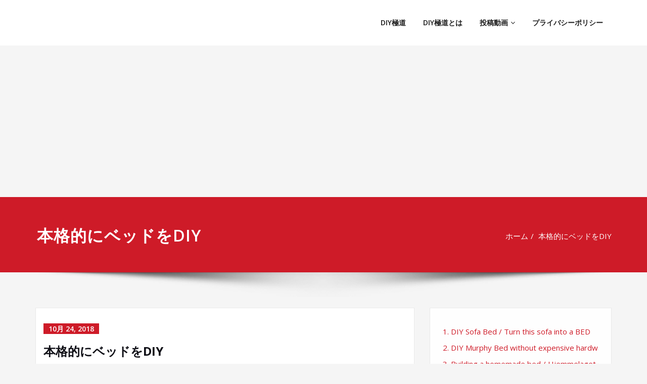

--- FILE ---
content_type: text/html; charset=UTF-8
request_url: https://diy.7weeks.net/%E3%82%A4%E3%83%B3%E3%83%86%E3%83%AA%E3%82%A2%E3%83%BB%E5%AE%B6%E5%85%B7/%E6%9C%AC%E6%A0%BC%E7%9A%84%E3%81%AB%E3%83%99%E3%83%83%E3%83%89%E3%82%92diy/
body_size: 49307
content:
<!DOCTYPE html>
<html dir="ltr" lang="ja"
	prefix="og: https://ogp.me/ns#" >
<head>	
	<meta charset="UTF-8">
    <meta name="viewport" content="width=device-width, initial-scale=1">
    <meta http-equiv="x-ua-compatible" content="ie=edge">
	
	
	<title>本格的にベッドをDIY - DIY 極道</title>

		<!-- All in One SEO 4.2.6.1 - aioseo.com -->
		<meta name="description" content="以前の記事では、割と簡単な「すのこベッド」を紹介しました。今回は、もう少し本格的なベッドの作り方を紹介します。" />
		<meta name="robots" content="max-image-preview:large" />
		<link rel="canonical" href="https://diy.7weeks.net/%e3%82%a4%e3%83%b3%e3%83%86%e3%83%aa%e3%82%a2%e3%83%bb%e5%ae%b6%e5%85%b7/%e6%9c%ac%e6%a0%bc%e7%9a%84%e3%81%ab%e3%83%99%e3%83%83%e3%83%89%e3%82%92diy/" />
		<meta name="generator" content="All in One SEO (AIOSEO) 4.2.6.1 " />
		<meta property="og:locale" content="ja_JP" />
		<meta property="og:site_name" content="DIY 極道 - 職人とは違う。 自己責任、自己満足のDIY極道。" />
		<meta property="og:type" content="article" />
		<meta property="og:title" content="本格的にベッドをDIY - DIY 極道" />
		<meta property="og:description" content="以前の記事では、割と簡単な「すのこベッド」を紹介しました。今回は、もう少し本格的なベッドの作り方を紹介します。" />
		<meta property="og:url" content="https://diy.7weeks.net/%e3%82%a4%e3%83%b3%e3%83%86%e3%83%aa%e3%82%a2%e3%83%bb%e5%ae%b6%e5%85%b7/%e6%9c%ac%e6%a0%bc%e7%9a%84%e3%81%ab%e3%83%99%e3%83%83%e3%83%89%e3%82%92diy/" />
		<meta property="article:published_time" content="2018-10-24T01:00:55+00:00" />
		<meta property="article:modified_time" content="2018-10-22T16:18:15+00:00" />
		<meta name="twitter:card" content="summary_large_image" />
		<meta name="twitter:title" content="本格的にベッドをDIY - DIY 極道" />
		<meta name="twitter:description" content="以前の記事では、割と簡単な「すのこベッド」を紹介しました。今回は、もう少し本格的なベッドの作り方を紹介します。" />
		<script type="application/ld+json" class="aioseo-schema">
			{"@context":"https:\/\/schema.org","@graph":[{"@type":"BlogPosting","@id":"https:\/\/diy.7weeks.net\/%e3%82%a4%e3%83%b3%e3%83%86%e3%83%aa%e3%82%a2%e3%83%bb%e5%ae%b6%e5%85%b7\/%e6%9c%ac%e6%a0%bc%e7%9a%84%e3%81%ab%e3%83%99%e3%83%83%e3%83%89%e3%82%92diy\/#blogposting","name":"\u672c\u683c\u7684\u306b\u30d9\u30c3\u30c9\u3092DIY - DIY \u6975\u9053","headline":"\u672c\u683c\u7684\u306b\u30d9\u30c3\u30c9\u3092DIY","author":{"@id":"https:\/\/diy.7weeks.net\/author\/siteadmin\/#author"},"publisher":{"@id":"https:\/\/diy.7weeks.net\/#organization"},"image":{"@type":"ImageObject","url":"https:\/\/diy.7weeks.net\/wp-content\/uploads\/2018\/10\/11__ISHITANI_-_Making_a_Bed_2_0_-_YouTube-e1540225073117.png","width":2168,"height":1220},"datePublished":"2018-10-24T01:00:55+00:00","dateModified":"2018-10-24T01:00:55+00:00","inLanguage":"ja","mainEntityOfPage":{"@id":"https:\/\/diy.7weeks.net\/%e3%82%a4%e3%83%b3%e3%83%86%e3%83%aa%e3%82%a2%e3%83%bb%e5%ae%b6%e5%85%b7\/%e6%9c%ac%e6%a0%bc%e7%9a%84%e3%81%ab%e3%83%99%e3%83%83%e3%83%89%e3%82%92diy\/#webpage"},"isPartOf":{"@id":"https:\/\/diy.7weeks.net\/%e3%82%a4%e3%83%b3%e3%83%86%e3%83%aa%e3%82%a2%e3%83%bb%e5%ae%b6%e5%85%b7\/%e6%9c%ac%e6%a0%bc%e7%9a%84%e3%81%ab%e3%83%99%e3%83%83%e3%83%89%e3%82%92diy\/#webpage"},"articleSection":"\u30a4\u30f3\u30c6\u30ea\u30a2\u30fb\u5bb6\u5177, \u30d9\u30c3\u30c9, \u6728\u5de5"},{"@type":"BreadcrumbList","@id":"https:\/\/diy.7weeks.net\/%e3%82%a4%e3%83%b3%e3%83%86%e3%83%aa%e3%82%a2%e3%83%bb%e5%ae%b6%e5%85%b7\/%e6%9c%ac%e6%a0%bc%e7%9a%84%e3%81%ab%e3%83%99%e3%83%83%e3%83%89%e3%82%92diy\/#breadcrumblist","itemListElement":[{"@type":"ListItem","@id":"https:\/\/diy.7weeks.net\/#listItem","position":1,"item":{"@type":"WebPage","@id":"https:\/\/diy.7weeks.net\/","name":"\u30db\u30fc\u30e0","description":"\u8077\u4eba\u3068\u306f\u9055\u3046\u3002 \u81ea\u5df1\u8cac\u4efb\u3001\u81ea\u5df1\u6e80\u8db3\u306eDIY\u6975\u9053\u3002","url":"https:\/\/diy.7weeks.net\/"},"nextItem":"https:\/\/diy.7weeks.net\/%e3%82%a4%e3%83%b3%e3%83%86%e3%83%aa%e3%82%a2%e3%83%bb%e5%ae%b6%e5%85%b7\/#listItem"},{"@type":"ListItem","@id":"https:\/\/diy.7weeks.net\/%e3%82%a4%e3%83%b3%e3%83%86%e3%83%aa%e3%82%a2%e3%83%bb%e5%ae%b6%e5%85%b7\/#listItem","position":2,"item":{"@type":"WebPage","@id":"https:\/\/diy.7weeks.net\/%e3%82%a4%e3%83%b3%e3%83%86%e3%83%aa%e3%82%a2%e3%83%bb%e5%ae%b6%e5%85%b7\/","name":"\u30a4\u30f3\u30c6\u30ea\u30a2\u30fb\u5bb6\u5177","description":"\u4ee5\u524d\u306e\u8a18\u4e8b\u3067\u306f\u3001\u5272\u3068\u7c21\u5358\u306a\u300c\u3059\u306e\u3053\u30d9\u30c3\u30c9\u300d\u3092\u7d39\u4ecb\u3057\u307e\u3057\u305f\u3002\u4eca\u56de\u306f\u3001\u3082\u3046\u5c11\u3057\u672c\u683c\u7684\u306a\u30d9\u30c3\u30c9\u306e\u4f5c\u308a\u65b9\u3092\u7d39\u4ecb\u3057\u307e\u3059\u3002","url":"https:\/\/diy.7weeks.net\/%e3%82%a4%e3%83%b3%e3%83%86%e3%83%aa%e3%82%a2%e3%83%bb%e5%ae%b6%e5%85%b7\/"},"nextItem":"https:\/\/diy.7weeks.net\/%e3%82%a4%e3%83%b3%e3%83%86%e3%83%aa%e3%82%a2%e3%83%bb%e5%ae%b6%e5%85%b7\/%e6%9c%ac%e6%a0%bc%e7%9a%84%e3%81%ab%e3%83%99%e3%83%83%e3%83%89%e3%82%92diy\/#listItem","previousItem":"https:\/\/diy.7weeks.net\/#listItem"},{"@type":"ListItem","@id":"https:\/\/diy.7weeks.net\/%e3%82%a4%e3%83%b3%e3%83%86%e3%83%aa%e3%82%a2%e3%83%bb%e5%ae%b6%e5%85%b7\/%e6%9c%ac%e6%a0%bc%e7%9a%84%e3%81%ab%e3%83%99%e3%83%83%e3%83%89%e3%82%92diy\/#listItem","position":3,"item":{"@type":"WebPage","@id":"https:\/\/diy.7weeks.net\/%e3%82%a4%e3%83%b3%e3%83%86%e3%83%aa%e3%82%a2%e3%83%bb%e5%ae%b6%e5%85%b7\/%e6%9c%ac%e6%a0%bc%e7%9a%84%e3%81%ab%e3%83%99%e3%83%83%e3%83%89%e3%82%92diy\/","name":"\u672c\u683c\u7684\u306b\u30d9\u30c3\u30c9\u3092DIY","description":"\u4ee5\u524d\u306e\u8a18\u4e8b\u3067\u306f\u3001\u5272\u3068\u7c21\u5358\u306a\u300c\u3059\u306e\u3053\u30d9\u30c3\u30c9\u300d\u3092\u7d39\u4ecb\u3057\u307e\u3057\u305f\u3002\u4eca\u56de\u306f\u3001\u3082\u3046\u5c11\u3057\u672c\u683c\u7684\u306a\u30d9\u30c3\u30c9\u306e\u4f5c\u308a\u65b9\u3092\u7d39\u4ecb\u3057\u307e\u3059\u3002","url":"https:\/\/diy.7weeks.net\/%e3%82%a4%e3%83%b3%e3%83%86%e3%83%aa%e3%82%a2%e3%83%bb%e5%ae%b6%e5%85%b7\/%e6%9c%ac%e6%a0%bc%e7%9a%84%e3%81%ab%e3%83%99%e3%83%83%e3%83%89%e3%82%92diy\/"},"previousItem":"https:\/\/diy.7weeks.net\/%e3%82%a4%e3%83%b3%e3%83%86%e3%83%aa%e3%82%a2%e3%83%bb%e5%ae%b6%e5%85%b7\/#listItem"}]},{"@type":"Organization","@id":"https:\/\/diy.7weeks.net\/#organization","name":"DIY \u6975\u9053","url":"https:\/\/diy.7weeks.net\/"},{"@type":"WebPage","@id":"https:\/\/diy.7weeks.net\/%e3%82%a4%e3%83%b3%e3%83%86%e3%83%aa%e3%82%a2%e3%83%bb%e5%ae%b6%e5%85%b7\/%e6%9c%ac%e6%a0%bc%e7%9a%84%e3%81%ab%e3%83%99%e3%83%83%e3%83%89%e3%82%92diy\/#webpage","url":"https:\/\/diy.7weeks.net\/%e3%82%a4%e3%83%b3%e3%83%86%e3%83%aa%e3%82%a2%e3%83%bb%e5%ae%b6%e5%85%b7\/%e6%9c%ac%e6%a0%bc%e7%9a%84%e3%81%ab%e3%83%99%e3%83%83%e3%83%89%e3%82%92diy\/","name":"\u672c\u683c\u7684\u306b\u30d9\u30c3\u30c9\u3092DIY - DIY \u6975\u9053","description":"\u4ee5\u524d\u306e\u8a18\u4e8b\u3067\u306f\u3001\u5272\u3068\u7c21\u5358\u306a\u300c\u3059\u306e\u3053\u30d9\u30c3\u30c9\u300d\u3092\u7d39\u4ecb\u3057\u307e\u3057\u305f\u3002\u4eca\u56de\u306f\u3001\u3082\u3046\u5c11\u3057\u672c\u683c\u7684\u306a\u30d9\u30c3\u30c9\u306e\u4f5c\u308a\u65b9\u3092\u7d39\u4ecb\u3057\u307e\u3059\u3002","inLanguage":"ja","isPartOf":{"@id":"https:\/\/diy.7weeks.net\/#website"},"breadcrumb":{"@id":"https:\/\/diy.7weeks.net\/%e3%82%a4%e3%83%b3%e3%83%86%e3%83%aa%e3%82%a2%e3%83%bb%e5%ae%b6%e5%85%b7\/%e6%9c%ac%e6%a0%bc%e7%9a%84%e3%81%ab%e3%83%99%e3%83%83%e3%83%89%e3%82%92diy\/#breadcrumblist"},"author":"https:\/\/diy.7weeks.net\/author\/siteadmin\/#author","creator":"https:\/\/diy.7weeks.net\/author\/siteadmin\/#author","image":{"@type":"ImageObject","url":"https:\/\/diy.7weeks.net\/wp-content\/uploads\/2018\/10\/11__ISHITANI_-_Making_a_Bed_2_0_-_YouTube-e1540225073117.png","@id":"https:\/\/diy.7weeks.net\/#mainImage","width":2168,"height":1220},"primaryImageOfPage":{"@id":"https:\/\/diy.7weeks.net\/%e3%82%a4%e3%83%b3%e3%83%86%e3%83%aa%e3%82%a2%e3%83%bb%e5%ae%b6%e5%85%b7\/%e6%9c%ac%e6%a0%bc%e7%9a%84%e3%81%ab%e3%83%99%e3%83%83%e3%83%89%e3%82%92diy\/#mainImage"},"datePublished":"2018-10-24T01:00:55+00:00","dateModified":"2018-10-22T16:18:15+00:00"},{"@type":"WebSite","@id":"https:\/\/diy.7weeks.net\/#website","url":"https:\/\/diy.7weeks.net\/","name":"DIY \u6975\u9053","description":"\u8077\u4eba\u3068\u306f\u9055\u3046\u3002 \u81ea\u5df1\u8cac\u4efb\u3001\u81ea\u5df1\u6e80\u8db3\u306eDIY\u6975\u9053\u3002","inLanguage":"ja","publisher":{"@id":"https:\/\/diy.7weeks.net\/#organization"}}]}
		</script>
		<!-- All in One SEO -->

<link rel='dns-prefetch' href='//fonts.googleapis.com' />
<link rel='dns-prefetch' href='//s.w.org' />
<link rel="alternate" type="application/rss+xml" title="DIY 極道 &raquo; フィード" href="https://diy.7weeks.net/feed/" />
<link rel="alternate" type="application/rss+xml" title="DIY 極道 &raquo; コメントフィード" href="https://diy.7weeks.net/comments/feed/" />
		<script type="text/javascript">
			window._wpemojiSettings = {"baseUrl":"https:\/\/s.w.org\/images\/core\/emoji\/11\/72x72\/","ext":".png","svgUrl":"https:\/\/s.w.org\/images\/core\/emoji\/11\/svg\/","svgExt":".svg","source":{"concatemoji":"https:\/\/diy.7weeks.net\/wp-includes\/js\/wp-emoji-release.min.js?ver=4.9.26"}};
			!function(e,a,t){var n,r,o,i=a.createElement("canvas"),p=i.getContext&&i.getContext("2d");function s(e,t){var a=String.fromCharCode;p.clearRect(0,0,i.width,i.height),p.fillText(a.apply(this,e),0,0);e=i.toDataURL();return p.clearRect(0,0,i.width,i.height),p.fillText(a.apply(this,t),0,0),e===i.toDataURL()}function c(e){var t=a.createElement("script");t.src=e,t.defer=t.type="text/javascript",a.getElementsByTagName("head")[0].appendChild(t)}for(o=Array("flag","emoji"),t.supports={everything:!0,everythingExceptFlag:!0},r=0;r<o.length;r++)t.supports[o[r]]=function(e){if(!p||!p.fillText)return!1;switch(p.textBaseline="top",p.font="600 32px Arial",e){case"flag":return s([55356,56826,55356,56819],[55356,56826,8203,55356,56819])?!1:!s([55356,57332,56128,56423,56128,56418,56128,56421,56128,56430,56128,56423,56128,56447],[55356,57332,8203,56128,56423,8203,56128,56418,8203,56128,56421,8203,56128,56430,8203,56128,56423,8203,56128,56447]);case"emoji":return!s([55358,56760,9792,65039],[55358,56760,8203,9792,65039])}return!1}(o[r]),t.supports.everything=t.supports.everything&&t.supports[o[r]],"flag"!==o[r]&&(t.supports.everythingExceptFlag=t.supports.everythingExceptFlag&&t.supports[o[r]]);t.supports.everythingExceptFlag=t.supports.everythingExceptFlag&&!t.supports.flag,t.DOMReady=!1,t.readyCallback=function(){t.DOMReady=!0},t.supports.everything||(n=function(){t.readyCallback()},a.addEventListener?(a.addEventListener("DOMContentLoaded",n,!1),e.addEventListener("load",n,!1)):(e.attachEvent("onload",n),a.attachEvent("onreadystatechange",function(){"complete"===a.readyState&&t.readyCallback()})),(n=t.source||{}).concatemoji?c(n.concatemoji):n.wpemoji&&n.twemoji&&(c(n.twemoji),c(n.wpemoji)))}(window,document,window._wpemojiSettings);
		</script>
		<style type="text/css">
img.wp-smiley,
img.emoji {
	display: inline !important;
	border: none !important;
	box-shadow: none !important;
	height: 1em !important;
	width: 1em !important;
	margin: 0 .07em !important;
	vertical-align: -0.1em !important;
	background: none !important;
	padding: 0 !important;
}
</style>
<link rel='stylesheet' id='contact-form-7-css'  href='https://diy.7weeks.net/wp-content/plugins/contact-form-7/includes/css/styles.css?ver=5.0.5' type='text/css' media='all' />
<link rel='stylesheet' id='wp-block-library-css'  href='https://diy.7weeks.net/wp-content/plugins/gutenberg/build/block-library/style.css?ver=1543380093' type='text/css' media='all' />
<link rel='stylesheet' id='wp-video-popup-css'  href='https://diy.7weeks.net/wp-content/plugins/responsive-youtube-vimeo-popup/assets/css/wp-video-popup.css?ver=4.9.26' type='text/css' media='all' />
<link rel='stylesheet' id='ez-icomoon-css'  href='https://diy.7weeks.net/wp-content/plugins/easy-table-of-contents/vendor/icomoon/style.min.css?ver=1.7' type='text/css' media='all' />
<link rel='stylesheet' id='ez-toc-css'  href='https://diy.7weeks.net/wp-content/plugins/easy-table-of-contents/assets/css/screen.min.css?ver=1.7' type='text/css' media='all' />
<style id='ez-toc-inline-css' type='text/css'>
div#ez-toc-container p.ez-toc-title {font-size: 120%;}div#ez-toc-container p.ez-toc-title {font-weight: 500;}div#ez-toc-container ul li {font-size: 95%;}
</style>
<link rel='stylesheet' id='bootstrap-css'  href='https://diy.7weeks.net/wp-content/themes/spicepress/css/bootstrap.css?ver=4.9.26' type='text/css' media='all' />
<link rel='stylesheet' id='spicepress-style-css'  href='https://diy.7weeks.net/wp-content/themes/content/style.css?ver=4.9.26' type='text/css' media='all' />
<link rel='stylesheet' id='default-css'  href='https://diy.7weeks.net/wp-content/themes/spicepress/css/default.css?ver=4.9.26' type='text/css' media='all' />
<link rel='stylesheet' id='spicepress-theme-menu-css-css'  href='https://diy.7weeks.net/wp-content/themes/spicepress/css/theme-menu.css?ver=4.9.26' type='text/css' media='all' />
<link rel='stylesheet' id='animate.min-css-css'  href='https://diy.7weeks.net/wp-content/themes/spicepress/css/animate.min.css?ver=4.9.26' type='text/css' media='all' />
<link rel='stylesheet' id='font-awesome-css'  href='https://diy.7weeks.net/wp-content/themes/spicepress/css/font-awesome/css/font-awesome.min.css?ver=4.9.26' type='text/css' media='all' />
<link rel='stylesheet' id='spicepress-media-responsive-css-css'  href='https://diy.7weeks.net/wp-content/themes/spicepress/css/media-responsive.css?ver=4.9.26' type='text/css' media='all' />
<link rel='stylesheet' id='owl-carousel-css-css'  href='https://diy.7weeks.net/wp-content/themes/spicepress/css/owl.carousel.css?ver=4.9.26' type='text/css' media='all' />
<link rel='stylesheet' id='spicepress-fonts-css'  href='//fonts.googleapis.com/css?family=Open+Sans%3A300%2C400%2C600%2C700%2C800%7CDosis%3A200%2C300%2C400%2C500%2C600%2C700%2C800%7Citalic%7CCourgette&#038;subset=latin%2Clatin-ext' type='text/css' media='all' />
<link rel='stylesheet' id='content-parent-style-css'  href='https://diy.7weeks.net/wp-content/themes/spicepress/style.css?ver=4.9.26' type='text/css' media='all' />
<link rel='stylesheet' id='media-responsive-css-css'  href='https://diy.7weeks.net/wp-content/themes/content/css/media-responsive.css?ver=4.9.26' type='text/css' media='all' />
<script type='text/javascript' src='https://diy.7weeks.net/wp-includes/js/jquery/jquery.js?ver=1.12.4'></script>
<script type='text/javascript' src='https://diy.7weeks.net/wp-includes/js/jquery/jquery-migrate.min.js?ver=1.4.1'></script>
<script type='text/javascript' src='https://diy.7weeks.net/wp-content/themes/spicepress/js/bootstrap.min.js?ver=4.9.26'></script>
<script type='text/javascript' src='https://diy.7weeks.net/wp-content/themes/spicepress/js/menu/menu.js?ver=4.9.26'></script>
<script type='text/javascript' src='https://diy.7weeks.net/wp-content/themes/spicepress/js/page-scroll.js?ver=4.9.26'></script>
<script type='text/javascript' src='https://diy.7weeks.net/wp-content/themes/content/js/masonry/mp.mansory.js?ver=4.9.26'></script>
<link rel='https://api.w.org/' href='https://diy.7weeks.net/wp-json/' />
<link rel="EditURI" type="application/rsd+xml" title="RSD" href="https://diy.7weeks.net/xmlrpc.php?rsd" />
<link rel="wlwmanifest" type="application/wlwmanifest+xml" href="https://diy.7weeks.net/wp-includes/wlwmanifest.xml" /> 
<link rel='prev' title='DIY女子！' href='https://diy.7weeks.net/%e3%82%a4%e3%83%b3%e3%83%86%e3%83%aa%e3%82%a2%e3%83%bb%e5%ae%b6%e5%85%b7/diy%e5%a5%b3%e5%ad%90%ef%bc%81/' />
<link rel='next' title='IKEA DIY、イケアをリメイク' href='https://diy.7weeks.net/%e3%82%a4%e3%83%b3%e3%83%86%e3%83%aa%e3%82%a2%e3%83%bb%e5%ae%b6%e5%85%b7/ikea-diy%e3%80%81%e3%82%a4%e3%82%b1%e3%82%a2%e3%82%92%e3%83%aa%e3%83%a1%e3%82%a4%e3%82%af/' />
<meta name="generator" content="WordPress 4.9.26" />
<link rel='shortlink' href='https://diy.7weeks.net/?p=223' />
<link rel="alternate" type="application/json+oembed" href="https://diy.7weeks.net/wp-json/oembed/1.0/embed?url=https%3A%2F%2Fdiy.7weeks.net%2F%25e3%2582%25a4%25e3%2583%25b3%25e3%2583%2586%25e3%2583%25aa%25e3%2582%25a2%25e3%2583%25bb%25e5%25ae%25b6%25e5%2585%25b7%2F%25e6%259c%25ac%25e6%25a0%25bc%25e7%259a%2584%25e3%2581%25ab%25e3%2583%2599%25e3%2583%2583%25e3%2583%2589%25e3%2582%2592diy%2F" />
<link rel="alternate" type="text/xml+oembed" href="https://diy.7weeks.net/wp-json/oembed/1.0/embed?url=https%3A%2F%2Fdiy.7weeks.net%2F%25e3%2582%25a4%25e3%2583%25b3%25e3%2583%2586%25e3%2583%25aa%25e3%2582%25a2%25e3%2583%25bb%25e5%25ae%25b6%25e5%2585%25b7%2F%25e6%259c%25ac%25e6%25a0%25bc%25e7%259a%2584%25e3%2581%25ab%25e3%2583%2599%25e3%2583%2583%25e3%2583%2589%25e3%2582%2592diy%2F&#038;format=xml" />

		<!-- GA Google Analytics @ https://m0n.co/ga -->
		<script async src="https://www.googletagmanager.com/gtag/js?id=UA-127052156-1"></script>
		<script>
			window.dataLayer = window.dataLayer || [];
			function gtag(){dataLayer.push(arguments);}
			gtag('js', new Date());
			gtag('config', 'UA-127052156-1');
		</script>

	<script async src="//pagead2.googlesyndication.com/pagead/js/adsbygoogle.js"></script>
<script>
     (adsbygoogle = window.adsbygoogle || []).push({
          google_ad_client: "ca-pub-6204628612026249",
          enable_page_level_ads: true
     });
</script>    <style type="text/css" id="spicepress-header-css">
                .site-title,
        .site-description {
            clip: rect(1px 1px 1px 1px); /* IE7 */
            clip: rect(1px, 1px, 1px, 1px);
            position: absolute;
        }
        </style>
    		<style type="text/css" id="wp-custom-css">
			/* カエレバ */
.shoplinkamazon a ,
.shoplinkrakuten a ,
.shoplinkseven a {
	display: inline-block;
	border-radius: 2px;
	margin: 2px;
	padding: 0.4em 0.8em;
	text-align: center;
	font-size: 120%;
}
.shoplinkamazon a {
	color: #000000;
	background-color: rgba(240, 193, 75, 1);
}
.shoplinkamazon a:hover {
	background-color: rgba(240, 193, 75, 0.8);
}
.shoplinkrakuten a {
	color: #ffffff;
	background-color: #bf0000;
	background-color: rgba(191, 0, 0, 01);
}
.shoplinkrakuten a:hover {
	background-color: rgba(191, 0, 0, 0.6);
}
.shoplinkseven a {
	color: #ffffff;
	background-color: rgba(16, 120, 42, 1);
}
.shoplinkseven a:hover {
	background-color: rgba(16, 120, 42, 0.6);
}		</style>
	</head>
<body class="post-template-default single single-post postid-223 single-format-standard" >
<div id="wrapper">

<!--Logo & Menu Section-->	
<nav class="navbar navbar-default">
	<div class="container">
		<!-- Brand and toggle get grouped for better mobile display -->
		<div class="navbar-header">
			            			<button type="button" class="navbar-toggle collapsed" data-toggle="collapse" data-target="#bs-example-navbar-collapse-1">
				<span class="sr-only">ナビゲーションを切り替え</span>
				<span class="icon-bar"></span>
				<span class="icon-bar"></span>
				<span class="icon-bar"></span>
			</button>
		</div>
		

		<!-- Collect the nav links, forms, and other content for toggling -->
		<div id="navbar" class="collapse navbar-collapse in">
					<ul id="menu-%e3%83%a1%e3%82%a4%e3%83%b3%e3%83%a1%e3%83%8b%e3%83%a5%e3%83%bc" class="nav navbar-nav navbar-right"><li id="menu-item-33" class="menu-item menu-item-type-post_type menu-item-object-page menu-item-home menu-item-33"><a href="https://diy.7weeks.net/">DIY極道</a></li>
<li id="menu-item-34" class="menu-item menu-item-type-post_type menu-item-object-page menu-item-34"><a href="https://diy.7weeks.net/about/">DIY極道とは</a></li>
<li id="menu-item-37" class="menu-item menu-item-type-post_type menu-item-object-page current_page_parent menu-item-has-children menu-item-37 dropdown"><a href="https://diy.7weeks.net/blog/">投稿動画<i class="dropdown-arrow fa fa-angle-down"></i></a>
<ul class="dropdown-menu">
	<li id="menu-item-125" class="menu-item menu-item-type-taxonomy menu-item-object-category current-post-ancestor current-menu-parent current-post-parent menu-item-125"><a href="https://diy.7weeks.net/category/%e3%82%a4%e3%83%b3%e3%83%86%e3%83%aa%e3%82%a2%e3%83%bb%e5%ae%b6%e5%85%b7/">インテリア・家具</a></li>
	<li id="menu-item-126" class="menu-item menu-item-type-taxonomy menu-item-object-category menu-item-126"><a href="https://diy.7weeks.net/category/%e3%83%aa%e3%83%95%e3%82%a9%e3%83%bc%e3%83%a0%e3%83%bb%e3%83%aa%e3%83%8e%e3%83%99%e3%83%bc%e3%82%b7%e3%83%a7%e3%83%b3/">リフォーム・リノベーション</a></li>
	<li id="menu-item-159" class="menu-item menu-item-type-taxonomy menu-item-object-category menu-item-159"><a href="https://diy.7weeks.net/category/%e9%81%93%e5%85%b7%e3%83%bb%e5%b7%a5%e5%85%b7/">道具・工具</a></li>
	<li id="menu-item-124" class="menu-item menu-item-type-taxonomy menu-item-object-category menu-item-124"><a href="https://diy.7weeks.net/category/%e3%82%a2%e3%82%a6%e3%83%88%e3%83%89%e3%82%a2/">アウトドア</a></li>
</ul>
</li>
<li id="menu-item-36" class="menu-item menu-item-type-post_type menu-item-object-page menu-item-36"><a href="https://diy.7weeks.net/privacy-policy/">プライバシーポリシー</a></li>
</ul>				
		</div><!-- /.navbar-collapse -->
	</div><!-- /.container-fluid -->
</nav>	
<!--/Logo & Menu Section-->	

<div class="clearfix"></div>		<!-- Page Title Section -->
		<section class="page-title-section">		
			<div class="overlay">
				<div class="container">
					<div class="row">
						<div class="col-md-6 col-sm-6">
						   <div class="page-title wow bounceInLeft animated" ata-wow-delay="0.4s"><h1>本格的にベッドをDIY</h1></div>						</div>
						<div class="col-md-6 col-sm-6">
							<ul class="page-breadcrumb wow bounceInRight animated" ata-wow-delay="0.4s"><li><a href="https://diy.7weeks.net">ホーム</a></li><li class="active"><a href="https://diy.7weeks.net:443/%E3%82%A4%E3%83%B3%E3%83%86%E3%83%AA%E3%82%A2%E3%83%BB%E5%AE%B6%E5%85%B7/%E6%9C%AC%E6%A0%BC%E7%9A%84%E3%81%AB%E3%83%99%E3%83%83%E3%83%89%E3%82%92diy/">本格的にベッドをDIY</a></li></ul>						</div>
					</div>
				</div>	
			</div>
		</section>
		<div class="page-seperate"></div>
		<!-- /Page Title Section -->

		<div class="clearfix"></div>
	<!-- Blog & Sidebar Section -->
<section class="blog-section">
	<div class="container">
		<div class="row">	
			<!--Blog Section-->
			<div class="col-md-8 col-xs-12">
								<article class="post" class="post-content-area wow fadeInDown animated post-223 post type-post status-publish format-standard has-post-thumbnail hentry category-12 tag-35 tag-33" data-wow-delay="0.4s">				
						<div class="entry-meta">
		<span class="entry-date">
			<a href="https://diy.7weeks.net/2018/10/"><time datetime="">10月 24, 2018</time></a>
		</span>
	</div>
					<header class="entry-header">
						<h3 class="entry-title">本格的にベッドをDIY</h3><div class="entry-meta">
	<span class="author">投稿者: <a rel="tag" href="https://diy.7weeks.net/author/siteadmin/">Master</a>
	
	</span>
		<span class="cat-links">に<a href="https://diy.7weeks.net/%e3%82%a4%e3%83%b3%e3%83%86%e3%83%aa%e3%82%a2%e3%83%bb%e5%ae%b6%e5%85%b7/%e6%9c%ac%e6%a0%bc%e7%9a%84%e3%81%ab%e3%83%99%e3%83%83%e3%83%89%e3%82%92diy/"><a href="https://diy.7weeks.net/category/%e3%82%a4%e3%83%b3%e3%83%86%e3%83%aa%e3%82%a2%e3%83%bb%e5%ae%b6%e5%85%b7/" rel="category tag">インテリア・家具</a></a></span>
					<span class="tag-links">タグ <a href="https://diy.7weeks.net/tag/%e3%83%99%e3%83%83%e3%83%89/" rel="tag">ベッド</a>, <a href="https://diy.7weeks.net/tag/%e6%9c%a8%e5%b7%a5/" rel="tag">木工</a></span>
				
</div>	 
					</header>				
					<figure class="post-thumbnail"><img width="2168" height="1220" src="https://diy.7weeks.net/wp-content/uploads/2018/10/11__ISHITANI_-_Making_a_Bed_2_0_-_YouTube-e1540225073117.png" class="img-responsive wp-post-image" alt="本格的にベッドをDIY" srcset="https://diy.7weeks.net/wp-content/uploads/2018/10/11__ISHITANI_-_Making_a_Bed_2_0_-_YouTube-e1540225073117.png 2168w, https://diy.7weeks.net/wp-content/uploads/2018/10/11__ISHITANI_-_Making_a_Bed_2_0_-_YouTube-e1540225073117-300x169.png 300w, https://diy.7weeks.net/wp-content/uploads/2018/10/11__ISHITANI_-_Making_a_Bed_2_0_-_YouTube-e1540225073117-768x432.png 768w, https://diy.7weeks.net/wp-content/uploads/2018/10/11__ISHITANI_-_Making_a_Bed_2_0_-_YouTube-e1540225073117-1024x576.png 1024w" sizes="(max-width: 2168px) 100vw, 2168px" /></figure>					<div class="entry-content">
						
<p>以前の記事では、割と簡単な「すのこベッド」を紹介しました。<br>今回は、もう少し本格的なベッドの作り方を紹介します。</p>



<span id="more-223"></span>



<script async="" src="//pagead2.googlesyndication.com/pagead/js/adsbygoogle.js"></script>
<ins class="adsbygoogle" style="display:block; text-align:center;" data-ad-layout="in-article" data-ad-format="fluid" data-ad-client="ca-pub-6204628612026249" data-ad-slot="9836093541"></ins>
<script>
     (adsbygoogle = window.adsbygoogle || []).push({});
</script>



<div id="ez-toc-container" class="counter-hierarchy counter-decimal ez-toc-grey">
<div class="ez-toc-title-container">
<p class="ez-toc-title">コンテンツ</p>
<span class="ez-toc-title-toggle"><a class="ez-toc-pull-right ez-toc-btn ez-toc-btn-xs ez-toc-btn-default ez-toc-toggle"><i class="ez-toc-glyphicon ez-toc-icon-toggle"></i></a></span></div>
<nav><ul class="ez-toc-list"><li><a href="#DIY_Sofa_Bed_Turn_this_sofa_into_a_BED" title="DIY Sofa Bed / Turn this sofa into a BED">DIY Sofa Bed / Turn this sofa into a BED</a></li><li><a href="#DIY_Murphy_Bed_without_expensive_hardware" title="DIY Murphy Bed without expensive hardware!">DIY Murphy Bed without expensive hardware!</a></li><li><a href="#Building_a_homemade_bed_Hjemmelaget_seng" title="Building a homemade bed / Hjemmelaget seng">Building a homemade bed / Hjemmelaget seng</a></li><li><a href="#ISHITANI_Making_a_Bed_20" title="ISHITANI &#8211; Making a Bed 2.0">ISHITANI &#8211; Making a Bed 2.0</a></li></ul></nav></div>
<h3><span class="ez-toc-section" id="DIY_Sofa_Bed_Turn_this_sofa_into_a_BED">DIY Sofa Bed / Turn this sofa into a BED</span></h3>



<figure class="wp-block-embed-youtube wp-block-embed is-type-video is-provider-youtube wp-embed-aspect-16-9 wp-has-aspect-ratio"><div class="wp-block-embed__wrapper">
<iframe width="696" height="392" src="https://www.youtube.com/embed/iZhIG_fJj9A?feature=oembed" frameborder="0" allow="autoplay; encrypted-media" allowfullscreen></iframe>
</div><figcaption>DIY Sofa Bed / Turn this sofa into a BED</figcaption></figure>



<p>ソファサイズから引き出してツインサイズにまで拡張するソファベッド。<br>ヘッドボードなどの外枠にダボ接合を行い、外見にネジ穴を見せない作り。</p>



<div class="kaerebalink-box" style="text-align:left;padding-bottom:20px;font-size:small;zoom: 1;overflow: hidden;"><div class="kaerebalink-image" style="float:left;margin:0 15px 10px 0;"><a href="https://www.amazon.co.jp/exec/obidos/ASIN/B01M8PHNLE/7weeks-22/" target="_blank" ><img src="https://images-fe.ssl-images-amazon.com/images/I/51m%2BmkZkRhL._SL160_.jpg" style="border: none;" /></a></div><div class="kaerebalink-info" style="line-height:120%;zoom: 1;overflow: hidden;"><div class="kaerebalink-name" style="margin-bottom:10px;line-height:120%"><a href="https://www.amazon.co.jp/exec/obidos/ASIN/B01M8PHNLE/7weeks-22/" target="_blank" >木ダボ 8☓30mm 約100個 木工ダボ 木 ダボ 家具 つなぎ ジョイント</a><div class="kaerebalink-powered-date" style="font-size:8pt;margin-top:5px;font-family:verdana;line-height:120%">posted with <a href="https://kaereba.com" rel="nofollow" target="_blank">カエレバ</a></div></div><div class="kaerebalink-detail" style="margin-bottom:5px;"> 杉本     </div><div class="kaerebalink-link1" style="margin-top:10px;"><div class="shoplinkamazon" style="display:inline;margin-right:5px"><a href="https://www.amazon.co.jp/gp/search?keywords=%E3%83%80%E3%83%9C&#038;__mk_ja_JP=%E3%82%AB%E3%82%BF%E3%82%AB%E3%83%8A&#038;tag=7weeks-22" target="_blank" >Amazon</a></div><div class="shoplinkrakuten" style="display:inline;margin-right:5px"><a href="https://hb.afl.rakuten.co.jp/hgc/14e00a18.62a6e47a.14e00a19.87a2852e/?pc=https%3A%2F%2Fsearch.rakuten.co.jp%2Fsearch%2Fmall%2F%25E3%2583%2580%25E3%2583%259C%2F-%2Ff.1-p.1-s.1-sf.0-st.A-v.2%3Fx%3D0%26scid%3Daf_ich_link_urltxt%26m%3Dhttp%3A%2F%2Fm.rakuten.co.jp%2F" target="_blank" >楽天市場</a></div><div class="shoplinkseven" style="display:inline;margin-right:5px"><a href="https://px.a8.net/svt/ejp?a8mat=2ZRLBV+ES9JLE+2N1Y+BWGDT&#038;a8ejpredirect=http%3A%2F%2F7af-ent.omni7.jp%2Frelay%2Faffiliate%2FentranceProcess.do%3Furl%3Dhttp%253A%252F%252F7net.omni7.jp%252Fsearch%252F%253Fkeyword%253D%2525E3%252583%252580%2525E3%252583%25259C%2526searchKeywordFlg%253D1" target="_blank" >7net</a><img border="0" width="1" height="1" src="https://www17.a8.net/0.gif?a8mat=2ZRLBV+ES9JLE+2N1Y+BWGDT" alt=""></div></div></div><div class="booklink-footer" style="clear: left"></div></div>



<h3><span class="ez-toc-section" id="DIY_Murphy_Bed_without_expensive_hardware">DIY Murphy Bed without expensive hardware!</span></h3>



<figure class="wp-block-embed-youtube wp-block-embed is-type-video is-provider-youtube wp-embed-aspect-16-9 wp-has-aspect-ratio"><div class="wp-block-embed__wrapper">
<iframe width="696" height="392" src="https://www.youtube.com/embed/7iH3cyIc-SQ?feature=oembed" frameborder="0" allow="autoplay; encrypted-media" allowfullscreen></iframe>
</div><figcaption>DIY Murphy Bed without expensive hardware!</figcaption></figure>



<p>跳ね上げ式に収納できるベッドフレームのDIY。<br>こういうベッドの収納時って、掛布団はどうするんでしょう。</p>



<div class="kaerebalink-box" style="text-align:left;padding-bottom:20px;font-size:small;zoom: 1;overflow: hidden;"><div class="kaerebalink-image" style="float:left;margin:0 15px 10px 0;"><a href="https://www.amazon.co.jp/exec/obidos/ASIN/B000J43A7W/7weeks-22/" target="_blank" ><img src="https://images-fe.ssl-images-amazon.com/images/I/41sVe5a2vKL._SL160_.jpg" style="border: none;" /></a></div><div class="kaerebalink-info" style="line-height:120%;zoom: 1;overflow: hidden;"><div class="kaerebalink-name" style="margin-bottom:10px;line-height:120%"><a href="https://www.amazon.co.jp/exec/obidos/ASIN/B000J43A7W/7weeks-22/" target="_blank" >Kreg Jig　Jr.  R3 クレッグ社 KREG ポケットホールジグシステム</a><div class="kaerebalink-powered-date" style="font-size:8pt;margin-top:5px;font-family:verdana;line-height:120%">posted with <a href="https://kaereba.com" rel="nofollow" target="_blank">カエレバ</a></div></div><div class="kaerebalink-detail" style="margin-bottom:5px;"> Kreg Tool     </div><div class="kaerebalink-link1" style="margin-top:10px;"><div class="shoplinkamazon" style="display:inline;margin-right:5px"><a href="https://www.amazon.co.jp/gp/search?keywords=%E3%83%9D%E3%82%B1%E3%83%83%E3%83%88%E3%83%9B%E3%83%BC%E3%83%AB&#038;__mk_ja_JP=%E3%82%AB%E3%82%BF%E3%82%AB%E3%83%8A&#038;tag=7weeks-22" target="_blank" >Amazon</a></div><div class="shoplinkrakuten" style="display:inline;margin-right:5px"><a href="https://hb.afl.rakuten.co.jp/hgc/14e00a18.62a6e47a.14e00a19.87a2852e/?pc=https%3A%2F%2Fsearch.rakuten.co.jp%2Fsearch%2Fmall%2F%25E3%2583%259D%25E3%2582%25B1%25E3%2583%2583%25E3%2583%2588%25E3%2583%259B%25E3%2583%25BC%25E3%2583%25AB%2F-%2Ff.1-p.1-s.1-sf.0-st.A-v.2%3Fx%3D0%26scid%3Daf_ich_link_urltxt%26m%3Dhttp%3A%2F%2Fm.rakuten.co.jp%2F" target="_blank" >楽天市場</a></div><div class="shoplinkseven" style="display:inline;margin-right:5px"><a href="https://px.a8.net/svt/ejp?a8mat=2ZRLBV+ES9JLE+2N1Y+BWGDT&#038;a8ejpredirect=http%3A%2F%2F7af-ent.omni7.jp%2Frelay%2Faffiliate%2FentranceProcess.do%3Furl%3Dhttp%253A%252F%252F7net.omni7.jp%252Fsearch%252F%253Fkeyword%253D%2525E3%252583%25259D%2525E3%252582%2525B1%2525E3%252583%252583%2525E3%252583%252588%2525E3%252583%25259B%2525E3%252583%2525BC%2525E3%252583%2525AB%2526searchKeywordFlg%253D1" target="_blank" >7net</a><img border="0" width="1" height="1" src="https://www17.a8.net/0.gif?a8mat=2ZRLBV+ES9JLE+2N1Y+BWGDT" alt=""></div></div></div><div class="booklink-footer" style="clear: left"></div></div>



<h3><span class="ez-toc-section" id="Building_a_homemade_bed_Hjemmelaget_seng">Building a homemade bed / Hjemmelaget seng</span></h3>



<figure class="wp-block-embed-youtube wp-block-embed is-type-video is-provider-youtube wp-embed-aspect-16-9 wp-has-aspect-ratio"><div class="wp-block-embed__wrapper">
<iframe width="696" height="392" src="https://www.youtube.com/embed/_XHvlpGfmrk?feature=oembed" frameborder="0" allow="autoplay; encrypted-media" allowfullscreen></iframe>
</div><figcaption>Building a homemade bed / Hjemmelaget seng</figcaption></figure>



<p>ビスケットジョイントに組み継ぎと金具を使わない木工技術は必見。</p>



<h3><span class="ez-toc-section" id="ISHITANI_Making_a_Bed_20">ISHITANI &#8211; Making a Bed 2.0</span></h3>



<figure class="wp-block-embed-youtube wp-block-embed is-type-video is-provider-youtube wp-embed-aspect-16-9 wp-has-aspect-ratio"><div class="wp-block-embed__wrapper">
<iframe width="696" height="392" src="https://www.youtube.com/embed/MYIk2aXM4BE?feature=oembed" frameborder="0" allow="autoplay; encrypted-media" allowfullscreen></iframe>
</div><figcaption>ISHITANI &#8211; Making a Bed 2.0</figcaption></figure>



<p>楔を使ってホゾを固定する「割り楔」という工法で組まれたフレーム。</p>



<div class="kaerebalink-box" style="text-align:left;padding-bottom:20px;font-size:small;zoom: 1;overflow: hidden;"><div class="kaerebalink-image" style="float:left;margin:0 15px 10px 0;"><a href="https://www.amazon.co.jp/exec/obidos/ASIN/B00G8PR66W/7weeks-22/" target="_blank" ><img src="https://images-fe.ssl-images-amazon.com/images/I/31cao7Z%2BHWL._SL160_.jpg" style="border: none;" /></a></div><div class="kaerebalink-info" style="line-height:120%;zoom: 1;overflow: hidden;"><div class="kaerebalink-name" style="margin-bottom:10px;line-height:120%"><a href="https://www.amazon.co.jp/exec/obidos/ASIN/B00G8PR66W/7weeks-22/" target="_blank" >高儀 M&#038;M 木工用 のみ 3本組</a><div class="kaerebalink-powered-date" style="font-size:8pt;margin-top:5px;font-family:verdana;line-height:120%">posted with <a href="https://kaereba.com" rel="nofollow" target="_blank">カエレバ</a></div></div><div class="kaerebalink-detail" style="margin-bottom:5px;"> 高儀     </div><div class="kaerebalink-link1" style="margin-top:10px;"><div class="shoplinkamazon" style="display:inline;margin-right:5px"><a href="https://www.amazon.co.jp/gp/search?keywords=%E3%83%8E%E3%83%9F&#038;__mk_ja_JP=%E3%82%AB%E3%82%BF%E3%82%AB%E3%83%8A&#038;tag=7weeks-22" target="_blank" >Amazon</a></div><div class="shoplinkrakuten" style="display:inline;margin-right:5px"><a href="https://hb.afl.rakuten.co.jp/hgc/14e00a18.62a6e47a.14e00a19.87a2852e/?pc=https%3A%2F%2Fsearch.rakuten.co.jp%2Fsearch%2Fmall%2F%25E3%2583%258E%25E3%2583%259F%2F-%2Ff.1-p.1-s.1-sf.0-st.A-v.2%3Fx%3D0%26scid%3Daf_ich_link_urltxt%26m%3Dhttp%3A%2F%2Fm.rakuten.co.jp%2F" target="_blank" >楽天市場</a></div><div class="shoplinkseven" style="display:inline;margin-right:5px"><a href="https://px.a8.net/svt/ejp?a8mat=2ZRLBV+ES9JLE+2N1Y+BWGDT&#038;a8ejpredirect=http%3A%2F%2F7af-ent.omni7.jp%2Frelay%2Faffiliate%2FentranceProcess.do%3Furl%3Dhttp%253A%252F%252F7net.omni7.jp%252Fsearch%252F%253Fkeyword%253D%2525E3%252583%25258E%2525E3%252583%25259F%2526searchKeywordFlg%253D1" target="_blank" >7net</a><img border="0" width="1" height="1" src="https://www17.a8.net/0.gif?a8mat=2ZRLBV+ES9JLE+2N1Y+BWGDT" alt=""></div></div></div><div class="booklink-footer" style="clear: left"></div></div>
											</div>						
				</article><article class="blog-author wow fadeInDown animated" data-wow-delay="0.4s">
	<div class="media">
		<div class="pull-left">
			<img alt='' src='https://secure.gravatar.com/avatar/10e4721b04724759ae93ff7b303907bc?s=200&#038;d=mm&#038;r=g' srcset='https://secure.gravatar.com/avatar/10e4721b04724759ae93ff7b303907bc?s=400&#038;d=mm&#038;r=g 2x' class='img-responsive img-circle avatar-200 photo' height='200' width='200' />		</div>
		<div class="media-body">
			<h6>Master</h6>
			<p></p>
			<ul class="blog-author-social">
			    														   </ul>
		</div>
	</div>	
</article>





コメントは受け付けていません。			</div>	
			<!--/Blog Section-->
			
<!--Sidebar Section-->

<div class="col-md-4 col-sm-5 col-xs-12">

	<div class="sidebar">
	
		<aside id="ezw_tco-2" class="widget ez-toc wow fadeInDown animated" data-wow-delay="0.4s"><div class="ez-toc-widget-container counter-hierarchy counter-decimal">
<nav><ul class="ez-toc-list">
<li><a href="#DIY_Sofa_Bed_Turn_this_sofa_into_a_BED" title="DIY Sofa Bed / Turn this sofa into a BED">DIY Sofa Bed / Turn this sofa into a BED</a></li><li><a href="#DIY_Murphy_Bed_without_expensive_hardware" title="DIY Murphy Bed without expensive hardware!">DIY Murphy Bed without expensive hardware!</a></li><li><a href="#Building_a_homemade_bed_Hjemmelaget_seng" title="Building a homemade bed / Hjemmelaget seng">Building a homemade bed / Hjemmelaget seng</a></li><li><a href="#ISHITANI_Making_a_Bed_20" title="ISHITANI &#8211; Making a Bed 2.0">ISHITANI &#8211; Making a Bed 2.0</a></li></ul></nav>
</div>
</aside><aside id="search-1" class="widget widget_search wow fadeInDown animated" data-wow-delay="0.4s"><div class="section-header wow fadeInDown animated" data-wow-delay="0.4s"><h3 class="widget-title">検索</h3></div><form method="get" id="searchform" class="search-form" action="https://diy.7weeks.net/">
	
		<label><input type="search" class="search-field" placeholder="検索" value="" name="s" id="s"/></label>
		<label><input type="submit" class="search-submit" value="Search"></label>
	
</form></aside><aside id="custom_html-3" class="widget_text widget widget_custom_html wow fadeInDown animated" data-wow-delay="0.4s"><div class="section-header wow fadeInDown animated" data-wow-delay="0.4s"><h3 class="widget-title">工具の買取</h3></div><div class="textwidget custom-html-widget"><a href="https://px.a8.net/svt/ejp?a8mat=2ZS44Y+9LBFN6+40E2+I0SHD" target="_blank" rel="nofollow">
<img border="0" width="350" height="160" alt="" src="https://www28.a8.net/svt/bgt?aid=181030642580&wid=001&eno=01&mid=s00000018713003027000&mc=1"></a>
<img border="0" width="1" height="1" src="https://www19.a8.net/0.gif?a8mat=2ZS44Y+9LBFN6+40E2+I0SHD" alt=""></div></aside><aside id="pages-2" class="widget widget_pages wow fadeInDown animated" data-wow-delay="0.4s"><div class="section-header wow fadeInDown animated" data-wow-delay="0.4s"><h3 class="widget-title">メニュー</h3></div>		<ul>
			<li class="page_item page-item-19"><a href="https://diy.7weeks.net/">DIY極道</a></li>
<li class="page_item page-item-18"><a href="https://diy.7weeks.net/about/">DIY極道とは</a></li>
<li class="page_item page-item-3"><a href="https://diy.7weeks.net/privacy-policy/">プライバシーポリシー</a></li>
<li class="page_item page-item-20 current_page_parent"><a href="https://diy.7weeks.net/blog/">投稿動画</a></li>
<li class="page_item page-item-246"><a href="https://diy.7weeks.net/%e9%80%9a%e5%a0%b1%e3%83%95%e3%82%a9%e3%83%bc%e3%83%a0/">通報フォーム</a></li>
		</ul>
		</aside>		<aside id="recent-posts-1" class="widget widget_recent_entries wow fadeInDown animated" data-wow-delay="0.4s">		<div class="section-header wow fadeInDown animated" data-wow-delay="0.4s"><h3 class="widget-title">最近の投稿記事</h3></div>		<ul>
											<li>
					<a href="https://diy.7weeks.net/%e3%82%a4%e3%83%b3%e3%83%86%e3%83%aa%e3%82%a2%e3%83%bb%e5%ae%b6%e5%85%b7/%e5%86%ac%e3%81%ae%e5%af%92%e3%81%95%e5%af%be%e7%ad%96%e3%81%ab%e5%86%85%e7%aa%93%e3%82%92diy/">冬の寒さ対策に内窓をDIY</a>
									</li>
											<li>
					<a href="https://diy.7weeks.net/%e3%82%a4%e3%83%b3%e3%83%86%e3%83%aa%e3%82%a2%e3%83%bb%e5%ae%b6%e5%85%b7/%e3%82%b3%e3%82%bf%e3%83%84diy%e3%81%ae%e3%81%84%e3%82%8d%e3%81%84%e3%82%8d/">コタツDIYのいろいろ</a>
									</li>
											<li>
					<a href="https://diy.7weeks.net/%e3%82%a2%e3%82%a6%e3%83%88%e3%83%89%e3%82%a2/%e5%86%ac%e5%9b%b2%e3%81%84%e3%81%ae%e6%ba%96%e5%82%99%e3%82%92diy/">冬囲いの準備をDIY</a>
									</li>
											<li>
					<a href="https://diy.7weeks.net/%e3%82%a4%e3%83%b3%e3%83%86%e3%83%aa%e3%82%a2%e3%83%bb%e5%ae%b6%e5%85%b7/%e3%82%af%e3%83%aa%e3%82%b9%e3%83%9e%e3%82%b9%e3%83%84%e3%83%aa%e3%83%bc%e3%82%92diy/">クリスマスツリーをDIY</a>
									</li>
											<li>
					<a href="https://diy.7weeks.net/%e3%82%a4%e3%83%b3%e3%83%86%e3%83%aa%e3%82%a2%e3%83%bb%e5%ae%b6%e5%85%b7/%e3%82%af%e3%83%aa%e3%82%b9%e3%83%9e%e3%82%b9%e3%81%ae%e3%83%87%e3%82%b3%e3%83%ac%e3%83%bc%e3%82%b7%e3%83%a7%e3%83%b3diy/">クリスマスのデコレーションDIY</a>
									</li>
					</ul>
		</aside><aside id="archives-1" class="widget widget_archive wow fadeInDown animated" data-wow-delay="0.4s"><div class="section-header wow fadeInDown animated" data-wow-delay="0.4s"><h3 class="widget-title">過去の記事</h3></div>		<ul>
			<li><a href='https://diy.7weeks.net/2018/11/'>2018年11月</a></li>
	<li><a href='https://diy.7weeks.net/2018/10/'>2018年10月</a></li>
	<li><a href='https://diy.7weeks.net/2018/09/'>2018年9月</a></li>
		</ul>
		</aside>	
		
	</div>
	
</div>	

<!--Sidebar Section-->

		</div>
	</div>
</section>
<!-- /Blog & Sidebar Section -->
<!-- Footer Section -->
<footer class="site-footer">		
	<div class="container">
		
		   		
		<div class="row footer-sidebar">
						<div class="col-md-4">		
				<aside id="pages-3" class="widget widget_pages wow fadeInDown animated" data-wow-delay="0.4s"><div class="section-header"><h3 class="widget-title">メニュー</h3><span></span></div>		<ul>
			<li class="page_item page-item-19"><a href="https://diy.7weeks.net/">DIY極道</a></li>
<li class="page_item page-item-18"><a href="https://diy.7weeks.net/about/">DIY極道とは</a></li>
<li class="page_item page-item-3"><a href="https://diy.7weeks.net/privacy-policy/">プライバシーポリシー</a></li>
<li class="page_item page-item-20 current_page_parent"><a href="https://diy.7weeks.net/blog/">投稿動画</a></li>
<li class="page_item page-item-246"><a href="https://diy.7weeks.net/%e9%80%9a%e5%a0%b1%e3%83%95%e3%82%a9%e3%83%bc%e3%83%a0/">通報フォーム</a></li>
		</ul>
		</aside>			
			</div>
						
						<div class="col-md-4">		
				<aside id="categories-2" class="widget widget_categories wow fadeInDown animated" data-wow-delay="0.4s"><div class="section-header"><h3 class="widget-title">動画カテゴリ</h3><span></span></div>		<ul>
	<li class="cat-item cat-item-3"><a href="https://diy.7weeks.net/category/youtube%e3%83%81%e3%83%a3%e3%83%b3%e3%83%8d%e3%83%ab/" >Youtubeチャンネル</a>
</li>
	<li class="cat-item cat-item-14"><a href="https://diy.7weeks.net/category/%e3%82%a2%e3%82%a6%e3%83%88%e3%83%89%e3%82%a2/" >アウトドア</a>
</li>
	<li class="cat-item cat-item-12"><a href="https://diy.7weeks.net/category/%e3%82%a4%e3%83%b3%e3%83%86%e3%83%aa%e3%82%a2%e3%83%bb%e5%ae%b6%e5%85%b7/" >インテリア・家具</a>
</li>
	<li class="cat-item cat-item-24"><a href="https://diy.7weeks.net/category/%e3%83%aa%e3%83%95%e3%82%a9%e3%83%bc%e3%83%a0%e3%83%bb%e3%83%aa%e3%83%8e%e3%83%99%e3%83%bc%e3%82%b7%e3%83%a7%e3%83%b3/" >リフォーム・リノベーション</a>
</li>
	<li class="cat-item cat-item-32"><a href="https://diy.7weeks.net/category/%e9%81%93%e5%85%b7%e3%83%bb%e5%b7%a5%e5%85%b7/" >道具・工具</a>
</li>
		</ul>
</aside>			
			</div>
						
						<div class="col-md-4">		
						<aside id="recent-posts-2" class="widget widget_recent_entries wow fadeInDown animated" data-wow-delay="0.4s">		<div class="section-header"><h3 class="widget-title">最近の投稿記事</h3><span></span></div>		<ul>
											<li>
					<a href="https://diy.7weeks.net/%e3%82%a4%e3%83%b3%e3%83%86%e3%83%aa%e3%82%a2%e3%83%bb%e5%ae%b6%e5%85%b7/%e5%86%ac%e3%81%ae%e5%af%92%e3%81%95%e5%af%be%e7%ad%96%e3%81%ab%e5%86%85%e7%aa%93%e3%82%92diy/">冬の寒さ対策に内窓をDIY</a>
									</li>
											<li>
					<a href="https://diy.7weeks.net/%e3%82%a4%e3%83%b3%e3%83%86%e3%83%aa%e3%82%a2%e3%83%bb%e5%ae%b6%e5%85%b7/%e3%82%b3%e3%82%bf%e3%83%84diy%e3%81%ae%e3%81%84%e3%82%8d%e3%81%84%e3%82%8d/">コタツDIYのいろいろ</a>
									</li>
											<li>
					<a href="https://diy.7weeks.net/%e3%82%a2%e3%82%a6%e3%83%88%e3%83%89%e3%82%a2/%e5%86%ac%e5%9b%b2%e3%81%84%e3%81%ae%e6%ba%96%e5%82%99%e3%82%92diy/">冬囲いの準備をDIY</a>
									</li>
											<li>
					<a href="https://diy.7weeks.net/%e3%82%a4%e3%83%b3%e3%83%86%e3%83%aa%e3%82%a2%e3%83%bb%e5%ae%b6%e5%85%b7/%e3%82%af%e3%83%aa%e3%82%b9%e3%83%9e%e3%82%b9%e3%83%84%e3%83%aa%e3%83%bc%e3%82%92diy/">クリスマスツリーをDIY</a>
									</li>
											<li>
					<a href="https://diy.7weeks.net/%e3%82%a4%e3%83%b3%e3%83%86%e3%83%aa%e3%82%a2%e3%83%bb%e5%ae%b6%e5%85%b7/%e3%82%af%e3%83%aa%e3%82%b9%e3%83%9e%e3%82%b9%e3%81%ae%e3%83%87%e3%82%b3%e3%83%ac%e3%83%bc%e3%82%b7%e3%83%a7%e3%83%b3diy/">クリスマスのデコレーションDIY</a>
									</li>
					</ul>
		</aside>			
			</div>
					</div>
		
		
					<div class="row">
			<div class="col-md-12">
					<div class="site-info wow fadeIn animated" data-wow-delay="0.4s">
						<p><a href="https://wordpress.org">Proudly powered by WordPress</a> | Theme: <a href="https://spicethemes.com" rel="designer">Content</a> by SpiceThemes</p>					</div>
				</div>			
			</div>	
				
	</div>
</footer>
<!-- /Footer Section -->
<div class="clearfix"></div>
</div><!--Close of wrapper-->
<!--Scroll To Top--> 
<a href="#" class="hc_scrollup"><i class="fa fa-chevron-up"></i></a>
<!--/Scroll To Top--> 
    <script>
        jQuery(document).ready(function (jQuery) {
            jQuery("#blog-masonry").mpmansory(
                    {
                        childrenClass: 'item', // default is a div
                        columnClasses: 'padding', //add classes to items
                        breakpoints: {
                            lg: 6, //Change masonry column here like 2, 3, 4 column
                            md: 6,
                            sm: 6,
                            xs: 12
                        },
                        distributeBy: {order: false, height: false, attr: 'data-order', attrOrder: 'asc'}, //default distribute by order, options => order: true/false, height: true/false, attr => 'data-order', attrOrder=> 'asc'/'desc'
                        onload: function (items) {
                            //make somthing with items
                        }
                    }
            );
        });
    </script>
    <script type='text/javascript'>
/* <![CDATA[ */
var wpcf7 = {"apiSettings":{"root":"https:\/\/diy.7weeks.net\/wp-json\/contact-form-7\/v1","namespace":"contact-form-7\/v1"},"recaptcha":{"messages":{"empty":"\u3042\u306a\u305f\u304c\u30ed\u30dc\u30c3\u30c8\u3067\u306f\u306a\u3044\u3053\u3068\u3092\u8a3c\u660e\u3057\u3066\u304f\u3060\u3055\u3044\u3002"}}};
/* ]]> */
</script>
<script type='text/javascript' src='https://diy.7weeks.net/wp-content/plugins/contact-form-7/includes/js/scripts.js?ver=5.0.5'></script>
<script type='text/javascript' src='https://diy.7weeks.net/wp-content/plugins/responsive-youtube-vimeo-popup/assets/js/wp-video-popup.js?ver=4.9.26'></script>
<script type='text/javascript' src='https://diy.7weeks.net/wp-includes/js/wp-embed.min.js?ver=4.9.26'></script>
<script type='text/javascript' src='https://diy.7weeks.net/wp-content/plugins/easy-table-of-contents/vendor/smooth-scroll/jquery.smooth-scroll.min.js?ver=1.5.5'></script>
<script type='text/javascript' src='https://diy.7weeks.net/wp-content/plugins/easy-table-of-contents/vendor/js-cookie/js.cookie.min.js?ver=2.0.3'></script>
<script type='text/javascript' src='https://diy.7weeks.net/wp-content/plugins/easy-table-of-contents/vendor/sticky-kit/jquery.sticky-kit.min.js?ver=1.9.2'></script>
<script type='text/javascript' src='https://diy.7weeks.net/wp-content/plugins/easy-table-of-contents/vendor/waypoints/jquery.waypoints.min.js?ver=1.9.2'></script>
<script type='text/javascript'>
/* <![CDATA[ */
var ezTOC = {"smooth_scroll":"1","visibility_hide_by_default":"","width":"auto","scroll_offset":"30"};
/* ]]> */
</script>
<script type='text/javascript' src='https://diy.7weeks.net/wp-content/plugins/easy-table-of-contents/assets/js/front.min.js?ver=1.7'></script>
<script type='text/javascript' src='https://diy.7weeks.net/wp-content/themes/spicepress/js/animation/animate.js?ver=4.9.26'></script>
<script type='text/javascript' src='https://diy.7weeks.net/wp-content/themes/spicepress/js/animation/wow.min.js?ver=4.9.26'></script>
</body>
</html>

--- FILE ---
content_type: text/html; charset=utf-8
request_url: https://www.google.com/recaptcha/api2/aframe
body_size: 263
content:
<!DOCTYPE HTML><html><head><meta http-equiv="content-type" content="text/html; charset=UTF-8"></head><body><script nonce="trsEumw0PN_-5SUs9JYprw">/** Anti-fraud and anti-abuse applications only. See google.com/recaptcha */ try{var clients={'sodar':'https://pagead2.googlesyndication.com/pagead/sodar?'};window.addEventListener("message",function(a){try{if(a.source===window.parent){var b=JSON.parse(a.data);var c=clients[b['id']];if(c){var d=document.createElement('img');d.src=c+b['params']+'&rc='+(localStorage.getItem("rc::a")?sessionStorage.getItem("rc::b"):"");window.document.body.appendChild(d);sessionStorage.setItem("rc::e",parseInt(sessionStorage.getItem("rc::e")||0)+1);localStorage.setItem("rc::h",'1768866945199');}}}catch(b){}});window.parent.postMessage("_grecaptcha_ready", "*");}catch(b){}</script></body></html>

--- FILE ---
content_type: text/css
request_url: https://diy.7weeks.net/wp-content/themes/content/style.css?ver=4.9.26
body_size: 967
content:
/*
Theme Name: Content
Theme URI: https://spicethemes.com/content-wordpress-theme/
Author: spicethemes.com
Author URI: https://spicethemes.com
Template:     spicepress
Description: Content is a responsive, multi-purpose WordPress theme. It’s flexible and suitable for agencies, blogs, business, corporate or portfolios. Customization is easy and straight-forward, with options provided that allow you to setup your site to perfectly fit your desired online presence. Content offers a beautifully designed masonry blog layout. For more details, visit this link https://wordpress.org/themes/spicepress/. We hope you will find the Content theme useful.
Tags: one-column, two-columns, right-sidebar, flexible-header, custom-colors, custom-menu, custom-logo, editor-style, featured-images, footer-widgets, sticky-post, threaded-comments, translation-ready 
Version: 1.7
License URI: spicethemes.com
License: GNU General Public License v3 or later
Text Domain: content
*/